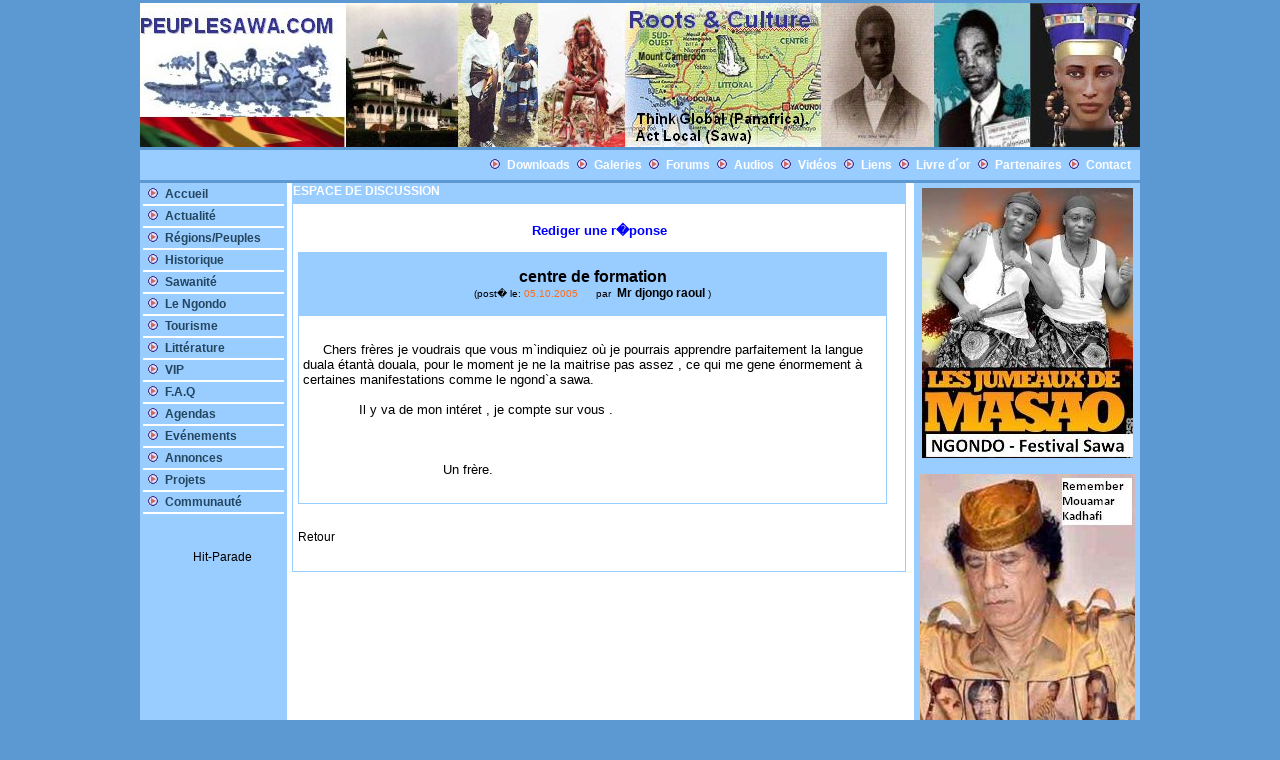

--- FILE ---
content_type: text/html; charset=UTF-8
request_url: https://www.peuplesawa.com/fr/bnforums.php?oid=25&did=2&sort=&cat=&
body_size: 3011
content:
            
<html>
<head>
<title>https://peuplesawa.com/</title>
<link href="style/style1.css" rel="stylesheet" type="text/css"><script language="JavaScript">
<!-- verstecken...

function message(txt){
 window.status = txt;
}

function remove_message(){
 window.status="";
}

// -->
</script>
<script language="JavaScript">
<!--

var breite = 1000;
var hoehe = 600;
var mitteH = (screen.availWidth - breite) / 2
var mitteV = (screen.availHeight - hoehe) / 2

function showDetails(nid){
 	nid = "bnprintnews.php?nid=" + nid;
// 	var newWin = window.open(nid,"newWin","toolbar=0,statusbar=0,scrollbar=1,width=1000,height=600");
 	var newWin = window.open(nid,"newWin");
	newWin.moveTo(0,0);
 	newWin.focus();
 }
 
 function showDetails2(nid){
 	nid = "../de/bnprintnews.php?nid=" + nid;
// 	var newWin = window.open(nid,"newWin","toolbar=0,statusbar=0,scrollbar=1,width=1000,height=600");
 	var newWin = window.open(nid,"newWin");
	newWin.moveTo(0,0);
 	newWin.focus();
 }
 
 function showDetails3(nid){
 	nid = "bnradio.php?nid=" + nid;
 	var newWin = window.open(nid,"newWin","toolbar=0,statusbar=0,scrollbar=1,width=580,height=600");
// 	var newWin = window.open(nid,"newWin");
	newWin.moveTo(0,0);
 	newWin.focus();
 }

// -->
</script>
<meta http-equiv="Content-Type" content="text/html; charset=iso-8859-1">
</head>

<center><body  bgcolor=#5C99D2  topmargin=0 leftmargin=0 >
 <table  width=1000 border="0" marginleft=0 marginright=0 cellspacing="0" cellpadding="0" ><tr><td height="100%">
  <table width="100%" border="0" cellspacing="0" cellpadding="0" height="100%">
    <tr> 
      <td> 
        <table width="100%" border="0" cellspacing="0" cellpadding="0" height="100%">
          <tr align="left" valign="top"> 
            <td> 
              <table width="100%"   bgcolor="#5C99D2" border="0" cellspacing="3" cellpadding="0" >
               
                   <!-- PUB -->

                              
                          
             <tr align="left" valign="top"  ><td width="1000" >
             <a href=index.php><img src='../img/logonew.jpg' border=0 ></a>
             </td></tr>

                    <tr align="left" valign="top"  ><td width="100%">
             <table width="1000"  bgcolor=#99CCFF border="0" cellspacing="0" cellpadding="0" ><tr>
            
             <td   align=right height=30  bgcolor=#99CCFF>
           
   &nbsp;<img src='../img/link.gif' border=0>&nbsp;<a href='bndocs.php'><b><font color=#ffffff >Downloads</font></b></a>
&nbsp;<img src='../img/link.gif' border=0>&nbsp;<a href='bngallery.php'><b><font color=#ffffff >Galeries</font></b></a>
&nbsp;<img src='../img/link.gif' border=0>&nbsp;<a href='bnforums.php'><b><font color=#ffffff >Forums</font></b></a>
&nbsp;<img src='../img/link.gif' border=0>&nbsp;<a href='bnaudios.php'><b><font color=#ffffff >Audios</font></b></a>
&nbsp;<img src='../img/link.gif' border=0>&nbsp;<a href='bnvideos.php'><b><font color=#ffffff >Vidéos</font></b></a>
&nbsp;<img src='../img/link.gif' border=0>&nbsp;<a href='bnlinks.php'><b><font color=#ffffff >Liens</font></b></a>
&nbsp;<img src='../img/link.gif' border=0>&nbsp;<a href='bnguestbook.php'><b><font color=#ffffff >Livre d´or</font></b></a>
&nbsp;<img src='../img/link.gif' border=0>&nbsp;<a href='bnpartners.php'><b><font color=#ffffff >Partenaires</font></b></a>
&nbsp;<img src='../img/link.gif' border=0>&nbsp;<a href='bncontact.php'><b><font color=#ffffff >Contact</font></b></a>

            &nbsp;&nbsp;</td>
            </tr></table>
            </td>
             </tr> 
           
    <tr>
      <td width="100%" >
       <table width="1000" border="0"   bgcolor=#99CCFF cellspacing="0" cellpadding="0" ><tr>
       <td width="100%" valign="top" align=left  >
        <table width="100%" border="0"  cellspacing="0" cellpadding="0" >
          <tr>
         <!-- Navigation -->                 

<td  valign="top" align=center width='150' bgcolor=#99CCFF>

<table width="100%" border="0" height="100%" bgcolor=#99CCFF cellspacing='1' cellpadding="0" ><tr>
<td width="100%" height="100%" valign="top" align=left bgcolor=#99CCFF >

<table width="100%" border="0" cellspacing="0" cellpadding="0" bgcolor=#99CCFF>

                          
             <tr>
             <td align='left' height=100%  width='100%' valign='top' >
            <table width='100%'  height=100%  valign='top' bgcolor=#99CCFF border='0' cellspacing='0' cellpadding='0' >
            <tr><td align='left' width='100%' height=100% valign='top'  >
              <table width='100%'   height=100% border='0'  cellspacing='0' cellpadding='0' >

              <tr><td align='left' width='100%' valign='top'  >

              </td></tr>
              <tr><td align='center' width='100%' valign='top' >
              <table width='100%' align='left' valign='top'>

<tr><td align='left' width='100%' valign='top' >
&nbsp;<img src='../img/link.gif' border=0>&nbsp;<a href='index.php'><b><font color=#24465E>Accueil<font></b></a>
</td></tr>
<tr><td align=left width=100% heigth=2 background='img/ligne.jpg'></td></tr>
<tr><td align='left' width='100%' valign='top' >
&nbsp;<img src='../img/link.gif' border=0>&nbsp;<a href='bnnews.php'><b><font color=#24465E>Actualité<font></b></a>
</td></tr>
<tr><td align=left width=100% heigth=2 background='img/ligne.jpg'></td></tr>
<tr><td align='left' width='100%' valign='top' >
&nbsp;<img src='../img/link.gif' border=0>&nbsp;<a href='bnsites.php'><b><font color=#24465E>Régions/Peuples<font></b></a>
</td></tr>
<tr><td align=left width=100% heigth=2 background='img/ligne.jpg'></td></tr>
<tr><td align='left' width='100%' valign='top' >
&nbsp;<img src='../img/link.gif' border=0>&nbsp;<a href='bnlogik.php?bnk=13&bnrub=1'><b><font color=#24465E>Historique<font></b></a>
</td></tr>
<tr><td align=left width=100% heigth=2 background='img/ligne.jpg'></td></tr>
<tr><td align='left' width='100%' valign='top' >
&nbsp;<img src='../img/link.gif' border=0>&nbsp;<a href='bnlogik.php?bnk=14&bnrub=1'><b><font color=#24465E>Sawanité<font></b></a>
</td></tr>
<tr><td align=left width=100% heigth=2 background='img/ligne.jpg'></td></tr>
<tr><td align='left' width='100%' valign='top' >
&nbsp;<img src='../img/link.gif' border=0>&nbsp;<a href='bnlogik.php?bnk=15&bnrub=1'><b><font color=#24465E>Le Ngondo<font></b></a>
</td></tr>
<tr><td align=left width=100% heigth=2 background='img/ligne.jpg'></td></tr>
<tr><td align='left' width='100%' valign='top' >
&nbsp;<img src='../img/link.gif' border=0>&nbsp;<a href='bnlogik.php?bnk=21&bnrub=1'><b><font color=#24465E>Tourisme<font></b></a>
</td></tr>
<tr><td align=left width=100% heigth=2 background='img/ligne.jpg'></td></tr>
<tr><td align='left' width='100%' valign='top' >
&nbsp;<img src='../img/link.gif' border=0>&nbsp;<a href='bnlogik.php?bnk=24&bnrub=1'><b><font color=#24465E>Littérature<font></b></a>
</td></tr>
<tr><td align=left width=100% heigth=2 background='img/ligne.jpg'></td></tr>
<tr><td align='left' width='100%' valign='top' >
&nbsp;<img src='../img/link.gif' border=0>&nbsp;<a href='bnvip.php'><b><font color=#24465E>VIP<font></b></a>
</td></tr>
<tr><td align=left width=100% heigth=2 background='img/ligne.jpg'></td></tr>
<tr><td align='left' width='100%' valign='top' >
&nbsp;<img src='../img/link.gif' border=0>&nbsp;<a href='bnlogik.php?bnk=152&bnrub=1'><b><font color=#24465E>F.A.Q<font></b></a>
</td></tr>
<tr><td align=left width=100% heigth=2 background='img/ligne.jpg'></td></tr>
<tr><td align='left' width='100%' valign='top' >
&nbsp;<img src='../img/link.gif' border=0>&nbsp;<a href='bnagendas.php'><b><font color=#24465E>Agendas<font></b></a>
</td></tr>
<tr><td align=left width=100% heigth=2 background='img/ligne.jpg'></td></tr>
<tr><td align='left' width='100%' valign='top' >
&nbsp;<img src='../img/link.gif' border=0>&nbsp;<a href='bnevents.php'><b><font color=#24465E>Evénements<font></b></a>
</td></tr>
<tr><td align=left width=100% heigth=2 background='img/ligne.jpg'></td></tr>
<tr><td align='left' width='100%' valign='top' >
&nbsp;<img src='../img/link.gif' border=0>&nbsp;<a href='bnannonces.php'><b><font color=#24465E>Annonces<font></b></a>
</td></tr>
<tr><td align=left width=100% heigth=2 background='img/ligne.jpg'></td></tr>
<tr><td align='left' width='100%' valign='top' >
&nbsp;<img src='../img/link.gif' border=0>&nbsp;<a href='bnprojects.php'><b><font color=#24465E>Projets<font></b></a>
</td></tr>
<tr><td align=left width=100% heigth=2 background='img/ligne.jpg'></td></tr>
<tr><td align='left' width='100%' valign='top' >
&nbsp;<img src='../img/link.gif' border=0>&nbsp;<a href='bnprofiles.php'><b><font color=#24465E>Communauté<font></b></a>
</td></tr>
<tr><td align=left width=100% heigth=2 background='img/ligne.jpg'></td></tr>



               

             </table>
             </td>

             </tr>


             </table></td></tr></table>
             </td>
             </tr>

</table></td></tr></table><br>

 <br><br>
&nbsp;&nbsp;&nbsp;&nbsp;&nbsp;&nbsp;<A HREF=http://www.hit-parade.com/hp.asp?site=p350365 TARGET=_top><IMG SRC=http://logp.hit-parade.com/logohp1.gif?site=p350365 TITLE="Hit-Parade" WIDTH=77 HEIGHT=15 BORDER=0></A> <br>




          </td>

            <td background='img/ligne.jpg' width="5"></td>

          
           <!-- Infos ICI  -->

            <td align='center' valign='top'  bgcolor='#ffffff' width='635'>


               <table width='100%'  bgcolor='#ffffff' border='0' cellspacing='0' cellpadding='0' >

                            <!-- ERSTE REIHE  ANFANG-->

            <tr>

            <td align='center'  width='635'   valign='top'  bgcolor='#ffffff'>
            <table width='100%' height=200 valign='top' bgcolor='#ffffff' border='0' cellspacing='0' cellpadding='0' >
            <tr>
             <td align='left' width='100%' valign='top'  bgcolor='#F9FCFF'>
            <table width='100%' height=200 valign='top' bgcolor='#99CCFF' border='0' cellspacing='1' cellpadding='0' >
            <tr><td align='left' width='100%' valign='top'  bgcolor='#ffffff'>
              <table width='100%'  bgcolor='#ffffff' border='0'  cellspacing='0' cellpadding='0' >

              <tr><td align='left' width='100%' valign='top' height=20 bgcolor='#99CCFF' class=naviklein> <b>ESPACE DE DISCUSSION</b></td></tr>

              <tr><td align='left' width='100%' valign='top'  bgcolor='#ffffff'>
               <table width='100%'  bgcolor='#ffffff' border='0'  cellspacing='5' cellpadding='0' ><tr>
               <td align='left'  valign='top'  bgcolor='#ffffff'><br>

<table border=0 width=100% >
<tr><td align=center><a href=bnforums.php?did=3&thisid=25&sort=&><font size=2 color=blue><b>Rediger une r�ponse </b></font></a>
</td></tr></table><br>
<table width=98% bgcolor=#99CCFF border=0 cellspacing=1 cellpadding=4   ><tr><td  bgcolor=#99CCFF align=center width=98%><br><font size=3 ><b>centre de formation</b></font><br>(post� le: <font color=#FF6D1B >05.10.2005</font> &nbsp; &nbsp;&nbsp; par &nbsp;<b><a href=bnprofiles.php?prid=127&&seite=&wid=2>Mr&nbsp;djongo&nbsp;raoul</a></b>   )<br><br></td></tr><tr><td  bgcolor=#ffffff width=98%><br><br><font size=2 >     Chers frères je voudrais que vous m`indiquiez où je pourrais apprendre parfaitement la langue duala étantà douala, pour le moment je ne la maitrise pas assez , ce qui me gene énormement à certaines manifestations comme le ngond`a sawa.<br /><br />              Il y va de mon intéret , je compte sur vous .  <br /><br /><br /><br />                                   Un frère.</font><br><br><br></td></tr></table><br>
<table width=95% border=0 bordercolor=#888888><tr>
</table>
<br><a href=bnforums.php?sort=&cat=&>Retour</a><br><br>



<br>
                </td>
               </tr></table>
             </td>
            </tr>
            </td></tr></table>
            
            </td></tr></table></td></tr></table>


            </td>
            </tr>


                         <!-- ERSTE REIHE  ENDE-->
                 <tr><td height=5 bgcolor='#ffffff'></td></tr>
                

               </table>
            
            </td>

             <td background='img/ligne.jpg' width="5"></td>
              <td background='img/ligne.jpg' width=3></td>

            <td align="left" valign="top" width="213"   bgcolor=#99CCFF >


            <table  valign='top' align="center" border='0' cellspacing='5' cellpadding='0' >


<tr><td align='center' width='100%' valign='top' >
 <a href='https://www.youtube.com/watch?v=AVFazZ-YE0Q '  target=_blank>
<IMG 211 src=../banner/1.jpg alt='Jumeaux Masao "Ngondo" ' border=0 >
</a>
<br><br></td></tr>
<tr><td align='center' width='100%' valign='top' >
 <a href='http://books.google.com/books/about/The_green_book.html?id=5HrjbDUQk9UC '  target=_blank>
<IMG 215 src=../banner/2.jpg alt='Remember Moamar Kadhafi ' border=0 >
</a>
<br><br></td></tr>
<tr><td align='center' width='100%' valign='top' >
 <a href='http://www.africanholocaust.net/ah_about.htm '  target=_blank>
<IMG 216 src=../banner/3.jpg alt='LIVING CHAINS OF COLONISATION ' border=0 >
</a>
<br><br></td></tr>
<tr><td align='left' width='100%' valign='top' >
<br><br><script src="http://gmodules.com/ig/ifr?url=http://www.google.com/coop/api/017909145342967339787/cse/dyipdlfc3sg/gadget&synd=open&w=200&h=70&title=SAWA+Search+Engine&border=%23ffffff%7C0px%2C1px+solid+%23004488%7C0px%2C1px+solid+%23005599%7C0px%2C1px+solid+%230077BB%7C0px%2C1px+solid+%230088CC&output=js"></script>
</td></tr>
<tr><td align='left' width='100%' valign='top' >
<br><br><A HREF=http://www.dynamic-sites.com/fr/bnlogik.php?bnid=459&bnk=2&bnrub=1 TARGET=_blank><IMG SRC=http://www.dynamic-sites.com/fr/img/bnicom2.jpg TITLE="BN-iCOM"  BORDER=0></A> <br>
</td></tr>
<tr><td align='left' width='100%' valign='top' >
<script type="text/javascript"> 
var Babylon_Affiliate = "BA457d5754b4535"; 
var Babylon_Language = "FR"; 
</script> 


</script> 

</td></tr>
               
               
               </table>




            </td>
          
                      <!-- ERSTE REIHE  ANFANG-->

               
			   
          </tr>
          
            <tr>

            <td align='center'  width='1000'  colspan=9 valign='top'  bgcolor="#99CCFF">
            <table width='100%' height=30 valign='top'  border='0' cellspacing='0' cellpadding='0' >
            <tr>
             <td align='left' width='100%' valign='top'  >
            <table width='100%' height=30 valign='top'  border='0' cellspacing='1' cellpadding='0' >
             <tr><td align='center' width='100%' valign='middle'  >
              <table width='100%'   border='0'  cellspacing='0' cellpadding='0' >
              <tr><td align='center' width='100%' valign='middle'  >

 &copy Peuplesawa.com 2007  |  WEB Technology : <a href='http://www.bianguenetworks.com/fr/bn-icom.php' target=_blank><font color=red><b>BN-iCOM</b></font></a> by  <a href='http://www.bianguenetworks.com' target=_blank>Biangue Networks</a>&nbsp;
             </td>
            </tr>
            </td></tr></table>
            
            </td></tr></table></td></tr></table>


            </td>
            
            
            
            </tr>


                         <!-- ERSTE REIHE  ENDE-->
     
        </table>
      </td>
    </tr>
    
    
   </table>
  </td></tr></table>

</body></center></html>
